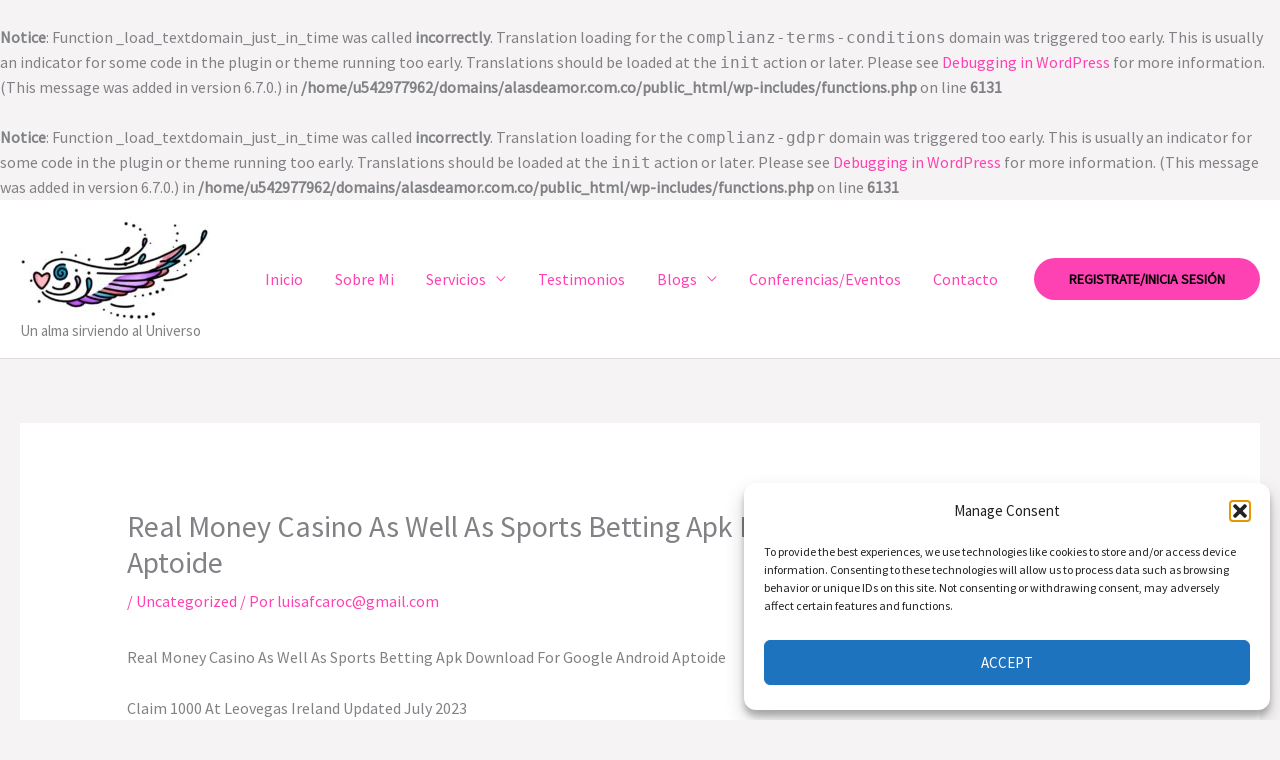

--- FILE ---
content_type: text/html; charset=utf-8
request_url: https://www.google.com/recaptcha/api2/anchor?ar=1&k=6LfkERwrAAAAAF27_-hCffB4xMAtbSZJ-WAW9OGz&co=aHR0cHM6Ly9hbGFzZGVhbW9yLmNvbS5jbzo0NDM.&hl=en&v=PoyoqOPhxBO7pBk68S4YbpHZ&size=invisible&anchor-ms=20000&execute-ms=30000&cb=b9gva25qj5k6
body_size: 48651
content:
<!DOCTYPE HTML><html dir="ltr" lang="en"><head><meta http-equiv="Content-Type" content="text/html; charset=UTF-8">
<meta http-equiv="X-UA-Compatible" content="IE=edge">
<title>reCAPTCHA</title>
<style type="text/css">
/* cyrillic-ext */
@font-face {
  font-family: 'Roboto';
  font-style: normal;
  font-weight: 400;
  font-stretch: 100%;
  src: url(//fonts.gstatic.com/s/roboto/v48/KFO7CnqEu92Fr1ME7kSn66aGLdTylUAMa3GUBHMdazTgWw.woff2) format('woff2');
  unicode-range: U+0460-052F, U+1C80-1C8A, U+20B4, U+2DE0-2DFF, U+A640-A69F, U+FE2E-FE2F;
}
/* cyrillic */
@font-face {
  font-family: 'Roboto';
  font-style: normal;
  font-weight: 400;
  font-stretch: 100%;
  src: url(//fonts.gstatic.com/s/roboto/v48/KFO7CnqEu92Fr1ME7kSn66aGLdTylUAMa3iUBHMdazTgWw.woff2) format('woff2');
  unicode-range: U+0301, U+0400-045F, U+0490-0491, U+04B0-04B1, U+2116;
}
/* greek-ext */
@font-face {
  font-family: 'Roboto';
  font-style: normal;
  font-weight: 400;
  font-stretch: 100%;
  src: url(//fonts.gstatic.com/s/roboto/v48/KFO7CnqEu92Fr1ME7kSn66aGLdTylUAMa3CUBHMdazTgWw.woff2) format('woff2');
  unicode-range: U+1F00-1FFF;
}
/* greek */
@font-face {
  font-family: 'Roboto';
  font-style: normal;
  font-weight: 400;
  font-stretch: 100%;
  src: url(//fonts.gstatic.com/s/roboto/v48/KFO7CnqEu92Fr1ME7kSn66aGLdTylUAMa3-UBHMdazTgWw.woff2) format('woff2');
  unicode-range: U+0370-0377, U+037A-037F, U+0384-038A, U+038C, U+038E-03A1, U+03A3-03FF;
}
/* math */
@font-face {
  font-family: 'Roboto';
  font-style: normal;
  font-weight: 400;
  font-stretch: 100%;
  src: url(//fonts.gstatic.com/s/roboto/v48/KFO7CnqEu92Fr1ME7kSn66aGLdTylUAMawCUBHMdazTgWw.woff2) format('woff2');
  unicode-range: U+0302-0303, U+0305, U+0307-0308, U+0310, U+0312, U+0315, U+031A, U+0326-0327, U+032C, U+032F-0330, U+0332-0333, U+0338, U+033A, U+0346, U+034D, U+0391-03A1, U+03A3-03A9, U+03B1-03C9, U+03D1, U+03D5-03D6, U+03F0-03F1, U+03F4-03F5, U+2016-2017, U+2034-2038, U+203C, U+2040, U+2043, U+2047, U+2050, U+2057, U+205F, U+2070-2071, U+2074-208E, U+2090-209C, U+20D0-20DC, U+20E1, U+20E5-20EF, U+2100-2112, U+2114-2115, U+2117-2121, U+2123-214F, U+2190, U+2192, U+2194-21AE, U+21B0-21E5, U+21F1-21F2, U+21F4-2211, U+2213-2214, U+2216-22FF, U+2308-230B, U+2310, U+2319, U+231C-2321, U+2336-237A, U+237C, U+2395, U+239B-23B7, U+23D0, U+23DC-23E1, U+2474-2475, U+25AF, U+25B3, U+25B7, U+25BD, U+25C1, U+25CA, U+25CC, U+25FB, U+266D-266F, U+27C0-27FF, U+2900-2AFF, U+2B0E-2B11, U+2B30-2B4C, U+2BFE, U+3030, U+FF5B, U+FF5D, U+1D400-1D7FF, U+1EE00-1EEFF;
}
/* symbols */
@font-face {
  font-family: 'Roboto';
  font-style: normal;
  font-weight: 400;
  font-stretch: 100%;
  src: url(//fonts.gstatic.com/s/roboto/v48/KFO7CnqEu92Fr1ME7kSn66aGLdTylUAMaxKUBHMdazTgWw.woff2) format('woff2');
  unicode-range: U+0001-000C, U+000E-001F, U+007F-009F, U+20DD-20E0, U+20E2-20E4, U+2150-218F, U+2190, U+2192, U+2194-2199, U+21AF, U+21E6-21F0, U+21F3, U+2218-2219, U+2299, U+22C4-22C6, U+2300-243F, U+2440-244A, U+2460-24FF, U+25A0-27BF, U+2800-28FF, U+2921-2922, U+2981, U+29BF, U+29EB, U+2B00-2BFF, U+4DC0-4DFF, U+FFF9-FFFB, U+10140-1018E, U+10190-1019C, U+101A0, U+101D0-101FD, U+102E0-102FB, U+10E60-10E7E, U+1D2C0-1D2D3, U+1D2E0-1D37F, U+1F000-1F0FF, U+1F100-1F1AD, U+1F1E6-1F1FF, U+1F30D-1F30F, U+1F315, U+1F31C, U+1F31E, U+1F320-1F32C, U+1F336, U+1F378, U+1F37D, U+1F382, U+1F393-1F39F, U+1F3A7-1F3A8, U+1F3AC-1F3AF, U+1F3C2, U+1F3C4-1F3C6, U+1F3CA-1F3CE, U+1F3D4-1F3E0, U+1F3ED, U+1F3F1-1F3F3, U+1F3F5-1F3F7, U+1F408, U+1F415, U+1F41F, U+1F426, U+1F43F, U+1F441-1F442, U+1F444, U+1F446-1F449, U+1F44C-1F44E, U+1F453, U+1F46A, U+1F47D, U+1F4A3, U+1F4B0, U+1F4B3, U+1F4B9, U+1F4BB, U+1F4BF, U+1F4C8-1F4CB, U+1F4D6, U+1F4DA, U+1F4DF, U+1F4E3-1F4E6, U+1F4EA-1F4ED, U+1F4F7, U+1F4F9-1F4FB, U+1F4FD-1F4FE, U+1F503, U+1F507-1F50B, U+1F50D, U+1F512-1F513, U+1F53E-1F54A, U+1F54F-1F5FA, U+1F610, U+1F650-1F67F, U+1F687, U+1F68D, U+1F691, U+1F694, U+1F698, U+1F6AD, U+1F6B2, U+1F6B9-1F6BA, U+1F6BC, U+1F6C6-1F6CF, U+1F6D3-1F6D7, U+1F6E0-1F6EA, U+1F6F0-1F6F3, U+1F6F7-1F6FC, U+1F700-1F7FF, U+1F800-1F80B, U+1F810-1F847, U+1F850-1F859, U+1F860-1F887, U+1F890-1F8AD, U+1F8B0-1F8BB, U+1F8C0-1F8C1, U+1F900-1F90B, U+1F93B, U+1F946, U+1F984, U+1F996, U+1F9E9, U+1FA00-1FA6F, U+1FA70-1FA7C, U+1FA80-1FA89, U+1FA8F-1FAC6, U+1FACE-1FADC, U+1FADF-1FAE9, U+1FAF0-1FAF8, U+1FB00-1FBFF;
}
/* vietnamese */
@font-face {
  font-family: 'Roboto';
  font-style: normal;
  font-weight: 400;
  font-stretch: 100%;
  src: url(//fonts.gstatic.com/s/roboto/v48/KFO7CnqEu92Fr1ME7kSn66aGLdTylUAMa3OUBHMdazTgWw.woff2) format('woff2');
  unicode-range: U+0102-0103, U+0110-0111, U+0128-0129, U+0168-0169, U+01A0-01A1, U+01AF-01B0, U+0300-0301, U+0303-0304, U+0308-0309, U+0323, U+0329, U+1EA0-1EF9, U+20AB;
}
/* latin-ext */
@font-face {
  font-family: 'Roboto';
  font-style: normal;
  font-weight: 400;
  font-stretch: 100%;
  src: url(//fonts.gstatic.com/s/roboto/v48/KFO7CnqEu92Fr1ME7kSn66aGLdTylUAMa3KUBHMdazTgWw.woff2) format('woff2');
  unicode-range: U+0100-02BA, U+02BD-02C5, U+02C7-02CC, U+02CE-02D7, U+02DD-02FF, U+0304, U+0308, U+0329, U+1D00-1DBF, U+1E00-1E9F, U+1EF2-1EFF, U+2020, U+20A0-20AB, U+20AD-20C0, U+2113, U+2C60-2C7F, U+A720-A7FF;
}
/* latin */
@font-face {
  font-family: 'Roboto';
  font-style: normal;
  font-weight: 400;
  font-stretch: 100%;
  src: url(//fonts.gstatic.com/s/roboto/v48/KFO7CnqEu92Fr1ME7kSn66aGLdTylUAMa3yUBHMdazQ.woff2) format('woff2');
  unicode-range: U+0000-00FF, U+0131, U+0152-0153, U+02BB-02BC, U+02C6, U+02DA, U+02DC, U+0304, U+0308, U+0329, U+2000-206F, U+20AC, U+2122, U+2191, U+2193, U+2212, U+2215, U+FEFF, U+FFFD;
}
/* cyrillic-ext */
@font-face {
  font-family: 'Roboto';
  font-style: normal;
  font-weight: 500;
  font-stretch: 100%;
  src: url(//fonts.gstatic.com/s/roboto/v48/KFO7CnqEu92Fr1ME7kSn66aGLdTylUAMa3GUBHMdazTgWw.woff2) format('woff2');
  unicode-range: U+0460-052F, U+1C80-1C8A, U+20B4, U+2DE0-2DFF, U+A640-A69F, U+FE2E-FE2F;
}
/* cyrillic */
@font-face {
  font-family: 'Roboto';
  font-style: normal;
  font-weight: 500;
  font-stretch: 100%;
  src: url(//fonts.gstatic.com/s/roboto/v48/KFO7CnqEu92Fr1ME7kSn66aGLdTylUAMa3iUBHMdazTgWw.woff2) format('woff2');
  unicode-range: U+0301, U+0400-045F, U+0490-0491, U+04B0-04B1, U+2116;
}
/* greek-ext */
@font-face {
  font-family: 'Roboto';
  font-style: normal;
  font-weight: 500;
  font-stretch: 100%;
  src: url(//fonts.gstatic.com/s/roboto/v48/KFO7CnqEu92Fr1ME7kSn66aGLdTylUAMa3CUBHMdazTgWw.woff2) format('woff2');
  unicode-range: U+1F00-1FFF;
}
/* greek */
@font-face {
  font-family: 'Roboto';
  font-style: normal;
  font-weight: 500;
  font-stretch: 100%;
  src: url(//fonts.gstatic.com/s/roboto/v48/KFO7CnqEu92Fr1ME7kSn66aGLdTylUAMa3-UBHMdazTgWw.woff2) format('woff2');
  unicode-range: U+0370-0377, U+037A-037F, U+0384-038A, U+038C, U+038E-03A1, U+03A3-03FF;
}
/* math */
@font-face {
  font-family: 'Roboto';
  font-style: normal;
  font-weight: 500;
  font-stretch: 100%;
  src: url(//fonts.gstatic.com/s/roboto/v48/KFO7CnqEu92Fr1ME7kSn66aGLdTylUAMawCUBHMdazTgWw.woff2) format('woff2');
  unicode-range: U+0302-0303, U+0305, U+0307-0308, U+0310, U+0312, U+0315, U+031A, U+0326-0327, U+032C, U+032F-0330, U+0332-0333, U+0338, U+033A, U+0346, U+034D, U+0391-03A1, U+03A3-03A9, U+03B1-03C9, U+03D1, U+03D5-03D6, U+03F0-03F1, U+03F4-03F5, U+2016-2017, U+2034-2038, U+203C, U+2040, U+2043, U+2047, U+2050, U+2057, U+205F, U+2070-2071, U+2074-208E, U+2090-209C, U+20D0-20DC, U+20E1, U+20E5-20EF, U+2100-2112, U+2114-2115, U+2117-2121, U+2123-214F, U+2190, U+2192, U+2194-21AE, U+21B0-21E5, U+21F1-21F2, U+21F4-2211, U+2213-2214, U+2216-22FF, U+2308-230B, U+2310, U+2319, U+231C-2321, U+2336-237A, U+237C, U+2395, U+239B-23B7, U+23D0, U+23DC-23E1, U+2474-2475, U+25AF, U+25B3, U+25B7, U+25BD, U+25C1, U+25CA, U+25CC, U+25FB, U+266D-266F, U+27C0-27FF, U+2900-2AFF, U+2B0E-2B11, U+2B30-2B4C, U+2BFE, U+3030, U+FF5B, U+FF5D, U+1D400-1D7FF, U+1EE00-1EEFF;
}
/* symbols */
@font-face {
  font-family: 'Roboto';
  font-style: normal;
  font-weight: 500;
  font-stretch: 100%;
  src: url(//fonts.gstatic.com/s/roboto/v48/KFO7CnqEu92Fr1ME7kSn66aGLdTylUAMaxKUBHMdazTgWw.woff2) format('woff2');
  unicode-range: U+0001-000C, U+000E-001F, U+007F-009F, U+20DD-20E0, U+20E2-20E4, U+2150-218F, U+2190, U+2192, U+2194-2199, U+21AF, U+21E6-21F0, U+21F3, U+2218-2219, U+2299, U+22C4-22C6, U+2300-243F, U+2440-244A, U+2460-24FF, U+25A0-27BF, U+2800-28FF, U+2921-2922, U+2981, U+29BF, U+29EB, U+2B00-2BFF, U+4DC0-4DFF, U+FFF9-FFFB, U+10140-1018E, U+10190-1019C, U+101A0, U+101D0-101FD, U+102E0-102FB, U+10E60-10E7E, U+1D2C0-1D2D3, U+1D2E0-1D37F, U+1F000-1F0FF, U+1F100-1F1AD, U+1F1E6-1F1FF, U+1F30D-1F30F, U+1F315, U+1F31C, U+1F31E, U+1F320-1F32C, U+1F336, U+1F378, U+1F37D, U+1F382, U+1F393-1F39F, U+1F3A7-1F3A8, U+1F3AC-1F3AF, U+1F3C2, U+1F3C4-1F3C6, U+1F3CA-1F3CE, U+1F3D4-1F3E0, U+1F3ED, U+1F3F1-1F3F3, U+1F3F5-1F3F7, U+1F408, U+1F415, U+1F41F, U+1F426, U+1F43F, U+1F441-1F442, U+1F444, U+1F446-1F449, U+1F44C-1F44E, U+1F453, U+1F46A, U+1F47D, U+1F4A3, U+1F4B0, U+1F4B3, U+1F4B9, U+1F4BB, U+1F4BF, U+1F4C8-1F4CB, U+1F4D6, U+1F4DA, U+1F4DF, U+1F4E3-1F4E6, U+1F4EA-1F4ED, U+1F4F7, U+1F4F9-1F4FB, U+1F4FD-1F4FE, U+1F503, U+1F507-1F50B, U+1F50D, U+1F512-1F513, U+1F53E-1F54A, U+1F54F-1F5FA, U+1F610, U+1F650-1F67F, U+1F687, U+1F68D, U+1F691, U+1F694, U+1F698, U+1F6AD, U+1F6B2, U+1F6B9-1F6BA, U+1F6BC, U+1F6C6-1F6CF, U+1F6D3-1F6D7, U+1F6E0-1F6EA, U+1F6F0-1F6F3, U+1F6F7-1F6FC, U+1F700-1F7FF, U+1F800-1F80B, U+1F810-1F847, U+1F850-1F859, U+1F860-1F887, U+1F890-1F8AD, U+1F8B0-1F8BB, U+1F8C0-1F8C1, U+1F900-1F90B, U+1F93B, U+1F946, U+1F984, U+1F996, U+1F9E9, U+1FA00-1FA6F, U+1FA70-1FA7C, U+1FA80-1FA89, U+1FA8F-1FAC6, U+1FACE-1FADC, U+1FADF-1FAE9, U+1FAF0-1FAF8, U+1FB00-1FBFF;
}
/* vietnamese */
@font-face {
  font-family: 'Roboto';
  font-style: normal;
  font-weight: 500;
  font-stretch: 100%;
  src: url(//fonts.gstatic.com/s/roboto/v48/KFO7CnqEu92Fr1ME7kSn66aGLdTylUAMa3OUBHMdazTgWw.woff2) format('woff2');
  unicode-range: U+0102-0103, U+0110-0111, U+0128-0129, U+0168-0169, U+01A0-01A1, U+01AF-01B0, U+0300-0301, U+0303-0304, U+0308-0309, U+0323, U+0329, U+1EA0-1EF9, U+20AB;
}
/* latin-ext */
@font-face {
  font-family: 'Roboto';
  font-style: normal;
  font-weight: 500;
  font-stretch: 100%;
  src: url(//fonts.gstatic.com/s/roboto/v48/KFO7CnqEu92Fr1ME7kSn66aGLdTylUAMa3KUBHMdazTgWw.woff2) format('woff2');
  unicode-range: U+0100-02BA, U+02BD-02C5, U+02C7-02CC, U+02CE-02D7, U+02DD-02FF, U+0304, U+0308, U+0329, U+1D00-1DBF, U+1E00-1E9F, U+1EF2-1EFF, U+2020, U+20A0-20AB, U+20AD-20C0, U+2113, U+2C60-2C7F, U+A720-A7FF;
}
/* latin */
@font-face {
  font-family: 'Roboto';
  font-style: normal;
  font-weight: 500;
  font-stretch: 100%;
  src: url(//fonts.gstatic.com/s/roboto/v48/KFO7CnqEu92Fr1ME7kSn66aGLdTylUAMa3yUBHMdazQ.woff2) format('woff2');
  unicode-range: U+0000-00FF, U+0131, U+0152-0153, U+02BB-02BC, U+02C6, U+02DA, U+02DC, U+0304, U+0308, U+0329, U+2000-206F, U+20AC, U+2122, U+2191, U+2193, U+2212, U+2215, U+FEFF, U+FFFD;
}
/* cyrillic-ext */
@font-face {
  font-family: 'Roboto';
  font-style: normal;
  font-weight: 900;
  font-stretch: 100%;
  src: url(//fonts.gstatic.com/s/roboto/v48/KFO7CnqEu92Fr1ME7kSn66aGLdTylUAMa3GUBHMdazTgWw.woff2) format('woff2');
  unicode-range: U+0460-052F, U+1C80-1C8A, U+20B4, U+2DE0-2DFF, U+A640-A69F, U+FE2E-FE2F;
}
/* cyrillic */
@font-face {
  font-family: 'Roboto';
  font-style: normal;
  font-weight: 900;
  font-stretch: 100%;
  src: url(//fonts.gstatic.com/s/roboto/v48/KFO7CnqEu92Fr1ME7kSn66aGLdTylUAMa3iUBHMdazTgWw.woff2) format('woff2');
  unicode-range: U+0301, U+0400-045F, U+0490-0491, U+04B0-04B1, U+2116;
}
/* greek-ext */
@font-face {
  font-family: 'Roboto';
  font-style: normal;
  font-weight: 900;
  font-stretch: 100%;
  src: url(//fonts.gstatic.com/s/roboto/v48/KFO7CnqEu92Fr1ME7kSn66aGLdTylUAMa3CUBHMdazTgWw.woff2) format('woff2');
  unicode-range: U+1F00-1FFF;
}
/* greek */
@font-face {
  font-family: 'Roboto';
  font-style: normal;
  font-weight: 900;
  font-stretch: 100%;
  src: url(//fonts.gstatic.com/s/roboto/v48/KFO7CnqEu92Fr1ME7kSn66aGLdTylUAMa3-UBHMdazTgWw.woff2) format('woff2');
  unicode-range: U+0370-0377, U+037A-037F, U+0384-038A, U+038C, U+038E-03A1, U+03A3-03FF;
}
/* math */
@font-face {
  font-family: 'Roboto';
  font-style: normal;
  font-weight: 900;
  font-stretch: 100%;
  src: url(//fonts.gstatic.com/s/roboto/v48/KFO7CnqEu92Fr1ME7kSn66aGLdTylUAMawCUBHMdazTgWw.woff2) format('woff2');
  unicode-range: U+0302-0303, U+0305, U+0307-0308, U+0310, U+0312, U+0315, U+031A, U+0326-0327, U+032C, U+032F-0330, U+0332-0333, U+0338, U+033A, U+0346, U+034D, U+0391-03A1, U+03A3-03A9, U+03B1-03C9, U+03D1, U+03D5-03D6, U+03F0-03F1, U+03F4-03F5, U+2016-2017, U+2034-2038, U+203C, U+2040, U+2043, U+2047, U+2050, U+2057, U+205F, U+2070-2071, U+2074-208E, U+2090-209C, U+20D0-20DC, U+20E1, U+20E5-20EF, U+2100-2112, U+2114-2115, U+2117-2121, U+2123-214F, U+2190, U+2192, U+2194-21AE, U+21B0-21E5, U+21F1-21F2, U+21F4-2211, U+2213-2214, U+2216-22FF, U+2308-230B, U+2310, U+2319, U+231C-2321, U+2336-237A, U+237C, U+2395, U+239B-23B7, U+23D0, U+23DC-23E1, U+2474-2475, U+25AF, U+25B3, U+25B7, U+25BD, U+25C1, U+25CA, U+25CC, U+25FB, U+266D-266F, U+27C0-27FF, U+2900-2AFF, U+2B0E-2B11, U+2B30-2B4C, U+2BFE, U+3030, U+FF5B, U+FF5D, U+1D400-1D7FF, U+1EE00-1EEFF;
}
/* symbols */
@font-face {
  font-family: 'Roboto';
  font-style: normal;
  font-weight: 900;
  font-stretch: 100%;
  src: url(//fonts.gstatic.com/s/roboto/v48/KFO7CnqEu92Fr1ME7kSn66aGLdTylUAMaxKUBHMdazTgWw.woff2) format('woff2');
  unicode-range: U+0001-000C, U+000E-001F, U+007F-009F, U+20DD-20E0, U+20E2-20E4, U+2150-218F, U+2190, U+2192, U+2194-2199, U+21AF, U+21E6-21F0, U+21F3, U+2218-2219, U+2299, U+22C4-22C6, U+2300-243F, U+2440-244A, U+2460-24FF, U+25A0-27BF, U+2800-28FF, U+2921-2922, U+2981, U+29BF, U+29EB, U+2B00-2BFF, U+4DC0-4DFF, U+FFF9-FFFB, U+10140-1018E, U+10190-1019C, U+101A0, U+101D0-101FD, U+102E0-102FB, U+10E60-10E7E, U+1D2C0-1D2D3, U+1D2E0-1D37F, U+1F000-1F0FF, U+1F100-1F1AD, U+1F1E6-1F1FF, U+1F30D-1F30F, U+1F315, U+1F31C, U+1F31E, U+1F320-1F32C, U+1F336, U+1F378, U+1F37D, U+1F382, U+1F393-1F39F, U+1F3A7-1F3A8, U+1F3AC-1F3AF, U+1F3C2, U+1F3C4-1F3C6, U+1F3CA-1F3CE, U+1F3D4-1F3E0, U+1F3ED, U+1F3F1-1F3F3, U+1F3F5-1F3F7, U+1F408, U+1F415, U+1F41F, U+1F426, U+1F43F, U+1F441-1F442, U+1F444, U+1F446-1F449, U+1F44C-1F44E, U+1F453, U+1F46A, U+1F47D, U+1F4A3, U+1F4B0, U+1F4B3, U+1F4B9, U+1F4BB, U+1F4BF, U+1F4C8-1F4CB, U+1F4D6, U+1F4DA, U+1F4DF, U+1F4E3-1F4E6, U+1F4EA-1F4ED, U+1F4F7, U+1F4F9-1F4FB, U+1F4FD-1F4FE, U+1F503, U+1F507-1F50B, U+1F50D, U+1F512-1F513, U+1F53E-1F54A, U+1F54F-1F5FA, U+1F610, U+1F650-1F67F, U+1F687, U+1F68D, U+1F691, U+1F694, U+1F698, U+1F6AD, U+1F6B2, U+1F6B9-1F6BA, U+1F6BC, U+1F6C6-1F6CF, U+1F6D3-1F6D7, U+1F6E0-1F6EA, U+1F6F0-1F6F3, U+1F6F7-1F6FC, U+1F700-1F7FF, U+1F800-1F80B, U+1F810-1F847, U+1F850-1F859, U+1F860-1F887, U+1F890-1F8AD, U+1F8B0-1F8BB, U+1F8C0-1F8C1, U+1F900-1F90B, U+1F93B, U+1F946, U+1F984, U+1F996, U+1F9E9, U+1FA00-1FA6F, U+1FA70-1FA7C, U+1FA80-1FA89, U+1FA8F-1FAC6, U+1FACE-1FADC, U+1FADF-1FAE9, U+1FAF0-1FAF8, U+1FB00-1FBFF;
}
/* vietnamese */
@font-face {
  font-family: 'Roboto';
  font-style: normal;
  font-weight: 900;
  font-stretch: 100%;
  src: url(//fonts.gstatic.com/s/roboto/v48/KFO7CnqEu92Fr1ME7kSn66aGLdTylUAMa3OUBHMdazTgWw.woff2) format('woff2');
  unicode-range: U+0102-0103, U+0110-0111, U+0128-0129, U+0168-0169, U+01A0-01A1, U+01AF-01B0, U+0300-0301, U+0303-0304, U+0308-0309, U+0323, U+0329, U+1EA0-1EF9, U+20AB;
}
/* latin-ext */
@font-face {
  font-family: 'Roboto';
  font-style: normal;
  font-weight: 900;
  font-stretch: 100%;
  src: url(//fonts.gstatic.com/s/roboto/v48/KFO7CnqEu92Fr1ME7kSn66aGLdTylUAMa3KUBHMdazTgWw.woff2) format('woff2');
  unicode-range: U+0100-02BA, U+02BD-02C5, U+02C7-02CC, U+02CE-02D7, U+02DD-02FF, U+0304, U+0308, U+0329, U+1D00-1DBF, U+1E00-1E9F, U+1EF2-1EFF, U+2020, U+20A0-20AB, U+20AD-20C0, U+2113, U+2C60-2C7F, U+A720-A7FF;
}
/* latin */
@font-face {
  font-family: 'Roboto';
  font-style: normal;
  font-weight: 900;
  font-stretch: 100%;
  src: url(//fonts.gstatic.com/s/roboto/v48/KFO7CnqEu92Fr1ME7kSn66aGLdTylUAMa3yUBHMdazQ.woff2) format('woff2');
  unicode-range: U+0000-00FF, U+0131, U+0152-0153, U+02BB-02BC, U+02C6, U+02DA, U+02DC, U+0304, U+0308, U+0329, U+2000-206F, U+20AC, U+2122, U+2191, U+2193, U+2212, U+2215, U+FEFF, U+FFFD;
}

</style>
<link rel="stylesheet" type="text/css" href="https://www.gstatic.com/recaptcha/releases/PoyoqOPhxBO7pBk68S4YbpHZ/styles__ltr.css">
<script nonce="_CKYelu4ZpmXJM3N3uLdeQ" type="text/javascript">window['__recaptcha_api'] = 'https://www.google.com/recaptcha/api2/';</script>
<script type="text/javascript" src="https://www.gstatic.com/recaptcha/releases/PoyoqOPhxBO7pBk68S4YbpHZ/recaptcha__en.js" nonce="_CKYelu4ZpmXJM3N3uLdeQ">
      
    </script></head>
<body><div id="rc-anchor-alert" class="rc-anchor-alert"></div>
<input type="hidden" id="recaptcha-token" value="[base64]">
<script type="text/javascript" nonce="_CKYelu4ZpmXJM3N3uLdeQ">
      recaptcha.anchor.Main.init("[\x22ainput\x22,[\x22bgdata\x22,\x22\x22,\[base64]/[base64]/[base64]/ZyhXLGgpOnEoW04sMjEsbF0sVywwKSxoKSxmYWxzZSxmYWxzZSl9Y2F0Y2goayl7RygzNTgsVyk/[base64]/[base64]/[base64]/[base64]/[base64]/[base64]/[base64]/bmV3IEJbT10oRFswXSk6dz09Mj9uZXcgQltPXShEWzBdLERbMV0pOnc9PTM/bmV3IEJbT10oRFswXSxEWzFdLERbMl0pOnc9PTQ/[base64]/[base64]/[base64]/[base64]/[base64]\\u003d\x22,\[base64]\\u003d\\u003d\x22,\[base64]/CpcKZAcOLfyDCt2/DosOHwr/DhBjDo8K/[base64]/DtcOxfsO2OB7DsRxxGEbDjVfCmMOsbsOXLzYHW2vDtcOfwo3DsS/CohIvwqrCsDHCjMKdw6PDpcOGGMOTw6zDtsKqdhwqMcKAw7bDp01Pw6XDvE3DlcKFNFDDmmlTWW4Mw5vCu2zCnsKnwpDDmXBvwoEYw69pwqczcl/DgCvDq8KMw4/Dk8KFXsKqYVx4bgrDrsKNERrDi0sDwrzCvm5Cw6wdB1RcXjVcwpjCnsKULysMwonCgkVUw44PwpLCnsODdR/DkcKuwpPCtX7DjRVTw5nCjMKTL8KDwonCncOnw6pCwpJYA8OZBcK5PcOVwovCocKtw6HDiXbCtS7DvMOQTsKkw77CkcK/TsOswoE1XjLCvxXDmmV0wrfCph9bwoTDtMOHCMOSZ8ODECfDk2TCoMOZCsObwrBbw4rCp8KvwrLDtRs8GsOSAGPCgWrCn3vChHTDqnwNwrcTEMKzw4zDicKJwo5WaHbCqU1IPmLDlcOuQsK2Zjt7w4UUU8ODdcOTwprCr8OdFgPDg8KLwpfDvxBxwqHCr8OLAsOcXsO/DiDCpMONV8ODfy45w7sewpLChcOlLcO+OMOdwo/[base64]/DjSDDu1E7I0sRT03Di8KLw6tJcGsjw7rDqMKIw6LCmG3CrMO9XUVjwpbDmGEEMsKewpjDl8OnKMOdKcONwrrDiWdFQnnDriDDgcO4wpTDsmvCtMOhLgfCosKCwoEGB1zCnUXDgi/Dn3HCggEkw4vDozplUhIzc8KbdDckXwjCvsKrRSRQWcOpPMONwp0uw5BVfsKPbFslwqnDo8KZFC3Di8KiFsKGw5plwotjVQthwqTCjEjDogViw5xMw6glN8Ktwr98LB/CqMKvVGRjw7PDnsK9w7/DtsK/[base64]/DkRAzOj91CcKDXGTDs8OnwrHDvsK0wrJKw4cKw5HDrk/DmT10asKCCRYxRx7CicO8ACvDrMOPw63CvDFaf2rCv8KuwrFqfMKZwrglw6UoOMOGdwphHsKaw68vb3pkw7ccS8Otwo0EwrJ+K8OcUQ/[base64]/wrrCgXbChsKtccKpcQZrB2fCpcOBw4jDmDXCiQrDmcKfwr4KJ8KxwqTCkAbDji8OwoUwFMKQw5bDpMKzw6/CpsK8eSLDpsOqIxLChkp2PMKpw4c7Dml8GBQQw6pow5AzRHAdwrDDksOERFvCnR00SMOkQVrDjcKPdsO3wpcFIFfDj8KfQVTCs8KMFWVIXcO+OMKpNsKSw63ChsOhw5tVfsOiPMOmw60rDmfDkMKpWlrCmBxGwpQhw4Z8OkLDnU1EwpMkej3CnADCu8OvwoA2w4x/D8KXGsK3esOJUsOzw6fDh8OFw53ChkwXw70gAGBKeiEnLcK1asKGKcK6eMObUhUowoAywqfCiMKUG8OOXMOHwrFVNsOwwocbw4fCisO4wrZ8w7czwoPDpyMTbAHDrsOeVsKYwrXDmsKRG8KFVMOgB33DgsOrw57CnxFXwq7Dp8KfJMOsw68cPsOzw5/[base64]/DrcOcwpsAMSE8w7gkejTCrkDCimg/[base64]/[base64]/CpsO3bMKswq/ChMOBwp/CmFNYFsKCS0LCggZjw7jChsK/cXw2YcKHwrokw60pCifDk8KyS8KAF07CunLDrcKbw4QXJHc+S0Bvw5xuwrV4woPCncKgw43CkjvCtgFTF8Kxw4YiDQvCssOzwqtxJDQZwo8AaMO9YwbCszcDw57Ds1HChmo/[base64]/Dl8KnXkU6w5R9D8OPwr9Iw5N9wpDDqC7CnHrCmcKbw6LCt8Krw4/DmSTDj8Kbw6bCqMOyacO7fE0BI3wzN1rDjAAmw77CukXCp8OWfAAOc8KvcQTDoznChGTDpMO5G8KGbT3DkcKwZR/CocOdOcKPdRfDtATDvBjDhitKSsK/wqVCw67CtsK3w6XCsgjCm0x0KwgMBzNBVcKTQkJ3w5LCq8KeAQFGD8OYAH1AwrPDqcKfwrNRwpXDiETDmhrCgsKhJGvDqlQHHDVjeHpsw4YCw47Ds17Cp8Oww6zChBUvw73CuHsvwq3CoQE/fV/CnEfCosK7w7smwp3CuMOdwqbDs8OKw6J6TxkNC8KnAFI3w73Cn8OgNcOsOMO8KsKow7HChw8nKcOoX8Krwptqw4vCgDvDh1HCp8O8w6PDnDB8EcKiTBlSMF/DlMOfwrlVw6TCkMK9fWTChRJAZMOKw7sDw7w9wpY/wq7DicKYdWbDo8KlwrDDrGXCp8KPfMOAwrRAw7nDinXCm8ORDMK8XnNlH8KDw43DsklXBcKaQMONwqtYQcOzDDoUHMOSJsO/w6HDnRFCHlkswqrDm8KnK1vDscKBw6HCpUfDoCXDkVfChjATwq/CjcK4w6HDtTcsAl5BwrFzPMKVwr8NwrLDijfDjQ/DuktHUC/CgcKvw5DDt8K1VCzDumPCmX7CugPCksKqWcKTCsO2wqt9OsKBw4JQK8Kwwo4baMOnw5BMZHRmdnrDq8KjCzTDlyzDqWvChTPDnFMydMK0Plc2w5/DmcO0w4ldwrZPIMOveTfCvQrClMKvw7s2VQDDocOAwq9iasOlwpnCtcOkTMOuw5bClAA3w4nDkH1kf8Otw4zCqMKJGsOKaMKOwpQIZsOew4Zzd8K/wrbDoSrDh8KZdVvCvMKxRMOVGcOiw7rDocOiRyTDg8OFwpDCusOcb8KewqzDosOHwolWwpE/FB4bw4IaeHAYZwvDkVLDqcOwO8K9csOLw5QVAsOeF8KVw5wHwq3CicOnw4bDoRfDosO4fcKCWRlbSR/[base64]/[base64]/Di0xnwqQkwrbDpGxuw59xJsOHTHrCuwjCkW9VOlVjwrlywobCtkx0wp1cw6t6BjTCmsOVOMKSwo/DjX4wQFx1GRrCvcO1w5TClcOHw7ILRcKiZEVMw4nDly1ywprCs8KtKnPDosKOwoxDfFXCrEVlw4w7w4bCnlwBEcOxcHN6w5YNCsKLw7EjwoNABMKEccOxw6V+DRLDlHjCt8KIIcK7F8KOF8K6w5TCicKIwpkcw5/DlWIGw7fDgDPCh2gJw40wMMORLj7CgcO8wrDDlcOtacKlaMKeG20Kw6pAwopXF8OTw63DonDDhAByPsKcBsKTwqnCkMKIwr3CpsO+wrPCvsKAUsOkHgRvA8KiKHXDp8OKw65KRRcLSFPDv8K3woPDv2hFw7ptw7cTRjTCpcOvw47CoMK/wqAFFMOdwq7Djl/DosKjXRocwpTDgEZaAcOvw4IIw6AaccKuYSNoWxdvw7onw5jCgA4PworDisOBIHvDmsKOw77DosO6wqLCgMKyw49CwrZYw6XDhF9GwqfDq3AFw5jDscKWw7d4wpjCq0N+w6vChjrCnMOUwo0Fw7sBWcOxIxxjwpjDpQzCoHDDkWnDsU/ChcK8LlhBwqMvw6vCvDDCrMOYw5UOwpJIZMODwqrDjsK+wo/Cqj4Mwq/DtMOkVi4mwp/DtAgCdg5fw7rClkA7N27CsCrCtjbCi8OpwqnDkkzCsXbDkcKGAmZJwrfDkcKAwojDgMO/IcKCwrEbYQvDvg8UwqjDoUsuf8KdY8KlWA/[base64]/Dt8OjwrjCgcORwpfCkiLDmx/Cn8Otw5bDjMOpwqIewo8fYsKMwoFUwoYPdsOnwrVNVsKcwpUabMKgwoY9wrsuwp7DiALDiRrCuzTDqcOhKMK6wpVYwqvCrsOhKcOYKTE3DMKrdUF3N8OGYMKVDMOYbsOawpHDgz7DmMOMw7jCvTbCogtqbSHCrgkQw7tEw7k/w5PCizjCtiDDssKvTMOxwrJiw73DtsKjwo3CvEZiUMOsOcO6wq/DpcO0KyE1AnXClysrwpzDu2NKw7nCp1DCm3pQw5oTEHnCk8OSwrghw6XDiVlhQcKDAMKxQ8OkUxMGCMKraMKZw6hzRlvDqiLDisOYXn9BZCNUwq9ABcKGw70+w4bCi0UawrHDnBbCv8KPw5fCv17DmS3DqUR3wqDCsm81fsOFfm/CrizCrMKcw7prSD18w5RMB8KQfsOOJWgpJRLClV7Cm8KYKMOjNcKTeHDCj8KOT8O2QGfCky/Cs8KVBcOSwpfCqhcOUgcfwrTDicO1w67Dm8KVw5PCl8OjchZ3w5zDoUbDocOEwpgAEnTCjMOJbh84wobDvMKlwpt5w6/[base64]/w4cdScKjQDx2wrbDksOtwp3CkcOcw5rDoHDCo1LDu8OLwqYZwrnCvsKACsKGwoF6X8O/[base64]/w4HDksOuw4cQa0jDqcKowpLChkM2w73DrcOlRVLDvMO7EjrCr8KJMzjCsU4ewpnCtgzDq0B6w4d/RsKLJR55wrbCosKtw5bDtMKIw4nDqWNQE8KHw43Cq8K7BVdSw7TDg0xsw6/DkGpkw7nDlMKHOmrDkjbCucKEIF9Bw6nCvcO3w50ywpfCm8O0wqtxw7XCm8K4L117dANQG8Kmw7TDqG0Sw5EnJn/Ct8OfZ8KkEMOfGyU5woXDizNYwrTCgxHDl8Osw5UdfMO9w6ZXXcKjScK3w7ARw4rDlMOQB0rCosOYwq7DpMKDwpTDosKCdRtGw5wibyjDtsKcwqHDu8O1w5DCqcKrwpHCmxPCmWQQwrXCp8O+RgMFVxjCkWNUwoTCjsORwoPDkm3DoMK+w6A/w6bCsMKBw6ZFQ8OCw53ChT/DrTjDkgRpcRHCsW49c3Y1wr9zLMOLWzw3ZQrDksOJw6Rww6UEw4nDogLDkFfDrMK4worCisK3wokxFcO9VcO/BRRiHsKew6rCsx9ibFfDn8Kidl7Cj8Kjw7AgwpzChjvClCfCrFPCvW/[base64]/CoBbCvTs8J3NRVHnDtsOsbcOEfcKhCsK7wpc8Hm5yTmnDgS/Dt0tPwqTDhyNmZsKCw6LDrMKKw40yw5BhwoTCssKNwoTCsMKQbcKpw47DgcOSwo0LdBTCscKpw6zCgcOqK33CqMOewprDncOSeQ/Dv0EUwqlUDMKhwrjDg350w6UgBsOtcH8UHHZ9wq/CgEwxU8OsTMKBYkgzT0B1O8Kbw57CoMKwLMKQL3c2GDvCuX80fhHDsMKEwo/CiBvDhUHDmcKJwonCgTzCmBfCgsOnPcKMEsK4wojCkcOIN8K9ZMO+w7/DgA/Cr37DgkJpw5HDjsKzMwkGwpzDhjpbw5kUw5NiwqleB1MbwokOwp5aeQkVcVXDgzfCmcKXTWRwwrUjHxDCmlRlBsKpScK1w7/Cpi/Do8K6wqjCt8KgesOEFWbClDVGw6LDoEzDuMOGwp4UwojDtcKdNi/DmS8ewqLDhxtgcTPDrcK+wokfw6DChBtDKsK0w6V0wobDmcKiw7nDhSULw4fCtsKHwqJywplPAsOjw4LCpsKlO8OLF8KVwr/Cv8Kaw7RYw4TCv8Ksw71SIsKdScO/G8OHw5fCp2rCgMOWbgDDo1/CkF4hw5/CisOuIsKiwrgYwoYoDFsSwpcdOsKcw5IVHmguw4MlwrfDl0DCvMK9DEQ+w7TCsihOB8Oqwr/DmMOxwpbCmUbDgcKxQxJFwpvDn0RhPcOowqJzwpDDucOQw7B+w69JwrzCrkdFYGjCj8OWRCByw4/CnMK1GTZ2wrzCskvDk10wIkHDrEIkBUnCqGvDn2RyBDTDjcK/wrbDhE7CoFYPGcKlw6sxCsOGwqN2w4XCgsOwKRcZwobCiF3DkQTDjDfDjAEmEsOKbcO6w6h4w6zDsU19wrLCksOTwoTCuDDDvRd0PUnDhcOkwqZbNVNBUMKMw5zCuGbDkWl/Jh/DnMKJwoHCgsO/WsKPw6HCsyhww7tKVSA0GUXCk8K1f8KPwr1Dwq7CjlTDmXrDhR4LJcK2WjMMMltiVcK9OMKjw5/CoCfCj8K3wpIcwpPDtgXCjcOOVcKeXsO9d1wfQFwdwqM/QmPDt8KpSlgaw7LDgURFfsOfd2XDojLDhDQmf8KzYhzDusOMwrDCpFspwonDjzZ6GMOlCkV4AgLCrsK1wosQfCvDosOpwrPCncO5wqY0wpHDqcO9w7TDlVvDgsK1w6/CgxbDn8K0w4nDm8OuAWHDjcKVEcOYwqxqSMO0IMOPFMOKHXcFwpUfd8O1CirDhkDDuVHCs8Osaj/CinPCq8OkwqnCmkPDmMK6w6oIO356wq5Nw5VFwr3DhMK9fMKBBMKnJQ3Cm8KkYsOYbSMRwqnDkMKCw7jDpsKRw4rCmMKjw4trw5zCmMOlVMKxFsOaw6wRwrUdwpV7PXvDoMKXYsOAw7g+w5tAwqc6EwdKw7puw41UVMOIJn8dwq/DtcOww5rDh8KXVQTDmAfDog/DnX3CjcOWZcOCOVLDnsOqKcOcw6lwP33Dm1zDmETCsyYgw7PCuj84w6jCmcKQwpAHw7hRC3XDlsK4wqM7JCsKXsKcwpXDr8K/AMOpEsKxw5ocbcOKw6vDlMKqDwZRw7DCqi9vKAlYw4vCpsOPDMOBXDvCqFtBwqxRGGfChcOmwoBjJmNbMcK1wrYPSMOWH8OCwqE1w5FLZWTCiFhZw5/[base64]/DlkzCkRssYl81wqbDmXDChjNdJ1MJWG0zGcKzwokifA/CqMKtwq4twostY8OYQ8KPJAdvLMOMwppQwrV0w4XCv8OxYsOVGlrDtcOyJ8KVwq/[base64]/DgsK9K8OAwpvDj8OqwrHCgzPCh3NgR0bDgsKfE0lQwoLDpsKbwpNow6DDmMOswozCkG5gSGJUwoc4wpvCnzsuw4YawpYswqvDqsOWBMOcecOCwpLCrcOFwo/Co2c/w4fCtsOWRSwzNMOBBCXDujvCpQDCmsOIesKww5zDj8OedlTCqMKNwq4+ZcK3w6/DkFbCmsKuKFHDlUzDjzLDtDTDgsKfw7x7w4DCmR7ChXIgwrICw7hWCsKEe8OLw7d8wrouwpTCklfDtWgUw7nDihrClFPDlGsCwpnDkcK3w7xGZi7DmQvChsKEw5lgw6bCoMKTwp3DhknCocOPwojDosOEw5otIg/Cg0rDoD8mEXvDo1sUw4wZw5bCol7ClVvCr8KSwqTCogYIwrvDosKDwrNmGcKuwq9LGXbDsnk6ecKvw7grw6/[base64]/Q8KBwrVww485GcO1Fi4MAXTClgbDhsO9wpXDgHN0w77CtkHDncK6TGXDmMOlbsOfw6oEH2fDvWcpakrDrcKBQ8Obwo4BwrN/NzVQw5TCusKRJsK8wp1XwoPCpsOnYcK7CX8nwooxM8OVwoDDlzjClMOOV8OUaUbDsVZaCsOww4Bdw5PDo8KZG35sdktJwoIlwrIgLsOuw4kVwqzCl2NBwqDCuGlIwrfCnzcDQcOCw7jDtcKnw7DCpTNTH0LDncOlUnB1fcK+ZwbCk2zCssOAeWXCsQg/Ix7DmzvCk8KfwpTDmcOZCEbCvD8ZwqLDkAk9w73ClcKLwqI6wqLDkwl0CA/[base64]/Ci8OvwrRFG8KpbV3Dj8O1OsO2BHPCs0LDi8OISDBuXzDDhMOZWBHCj8OUwr7CgxPCvhnCk8KwwrdpLCQpFcOjX3Vew7EKw5dBcMOPw5RsVXLDncOxw53DlcODZcO9wqFhWw7CqW7Cn8KEbMOaw7rDu8KCwqfCvMOswp/[base64]/DgcOxZcK6E8K3w7PDsnscVGPCgMOMwqRYw513R2LCvzA3Lghtw6U8PDtzwokQw7LDt8KKwpBYX8OWw7lpPmppVGzCqMK6CsOHf8OJfD00w7NiFMOOYkl8w7s0w6IlwrfDucKBwoRxXhHDl8OTw7nDrQwDCHVNMsKSEj/Co8OfwoF+IcKtIFJKHMOFXMKdwqYvCj8SCcKSHXrDuiXCrsK8w6/[base64]/CkWPDgETCl8Kue8OmDcO7Ci3DuMODTQPDg3ZuWlLDscKNEsOewrAlC34jYMO0a8Kkwoo3dcKRw6LDuFctAxnCrR5bwq5IwqPCinDDijBSw6AwwrXDigPCq8KnFMKmwqDCmXdWw7XCrA1oMMK9Lxwgw6sLw5wuw5YCwqllTsO/FcO8ZcOSfsOKL8KDw7DCskLDo1DCrsKbwq/Dn8KmSTrDlDwKwrvCuMO0wo7DlMKeCmE1wrBYwpPCvAcvGsKcw57CoixIwpkWw4Qcc8Omwp3CvU46RmV7E8K3fsOgwrIkDcKmV3jDlMKCFcOQF8OQwpIPTsOEXcKsw4ZSah/CoCzDshN/w7h4cnzDmsKUIsK2wr8xV8K+VMKzOEHDqsOURMKPw47CtMKeJU1owqRWwqXDnzhVw7bDl0NLw5XCo8K4AGNMLDMKacOIEXnCqCFgejJCHxzDvRfCssKtPTAhw55GM8OjGsKYdMOHwo1fwr/Di3l5Hx/Ctx1XDmZiw50IMXDDj8K2NkHDrzBCwo0icAwXw6rDk8O0w6zCqsKEw40xw57CvCxjwr3CjMKkw4/DhMKCYjFaQcOOYiLCncKwZMOpKS/CtAUYw5rCksKBw63DssKNw7QrcsOTIyXDgcOSw6Aow6PDmhPDsMOxdcOAL8OLQ8Knd359woJlPsOeAU/DlsOlfyXCu2HDhjA5YMOfw64/wppgwpsSw71zwo09w5BEdEp4woBbwrJURVXDvsKDDcKXR8KwP8KJV8OcY3vDoDkaw4gKUQ/CnMO/[base64]/Cv8Ovwr7DsMOFf3zDpWBFGkzDpkBRSTIWfMOIw44+YsK3UsOfRcOWw4ksF8KBwr1vHMOHaMOFTEh+w7vCr8K7TsKlUTo8dsOeZ8KxwqTCkSEiZhBpw4NwwqXCgcO8w6sgEMKANMO/w7Apw7LCu8O+wrlGSMO5cMKYAVjDpsKFw5Udw5ZfGHxnYMO7w70iw5whwrE1W8KXwpYmwoNNHsO3AcOVwrwGwpTClSjChsKZw7PCssKxNxQ7VMKpaSjCq8KrwqB3wr/[base64]/w75PC2nDscKGTCl+wpLCisOCwoTDq8KnwohXwqjDvcOhwrIUwrjCj8OvwrzCtsOIcQ8OTwDDrcKHN8KxUS/DrgUVNnTCmQVMw6fCtHLCh8OUwrt4w7s5a1Y7QMKcw4lrI1BUwozCiCEkw7bDrcOmbR1RwpI+wpfDmsOUB8O+w4XDlWQZw6nDtcOVLG3CpsKYw6nDoDQvYXxsw5BvLMKBVyzClizCs8KCMsKrXsOpwqrDg1LCqsOeV8OVw4/DucK7fcO2wplUw6rCkzpvdcKxwodmEgjDrE3DocKDwprDocOUw5JxwoTDgll8PcKZw6d1wpg+w79Iw5fDvMKfAcKSw4bDscKJajk+STfDlXZlMcKJwrVSf3IFW0bDs3HDicKfw7onEsKfw6kLe8OYw4XDgcKvRcKtw7JAwpV3wrrCh0nCkW/Ds8ONPcKwU8KMwpLDnX0PMm8Tw5PDn8OGGMOSw7EgEcO4JjbCmMK4wprCgzDCl8O1w4bDvsOqSMKKdwdKJcKhRyZLwqtpw5PCuTR8woxUw4M8RgPDkcK0w7psN8K/wpPCmANtbcOjw67DniTDlg9zwohew4kOUcOVV1Juw5zDicOZTmVuw6FBw5zCqjofw4jCrhFFdhPCmm08QMKnw4vDg1pkDMOofk8/DcOkMAA8w5HCoMOiByvDs8KFwpTCngFVw5PDssOowrENw7bDicKAZ8OJCH5Swo7CnXzDnmcSw7LCmlVEw4nDn8OeeQ9GF8OVPzNrT2rDgsKDVMKDwq/DosO5a08TwoBtJsKsWsOSBMOhO8OgU8OjwpTDqsOCKl7CljMOw7/CqsKGRMKZw5wjw7zDp8KkBmZWEcKQw5fCrcKAeCQ2DcOxwq1+w6PDuGzCtcK5wp17fcOUPMO+RMO4wpfDuMOUAUt2w6tvw4w7woLDkwnCnMKOTcO4wr7DrXkew7Rvw54wwrlZw6HCuXLDmynCj311wr/[base64]/DsXooD8OBWcOuABQIOMKBwqPDnBRSUHbDkBxmaCY3UGTCv37DjjPDlRzDv8OjWMOREMKuTsK+H8OZEUAWPUZKPMKGSXRYw6fDjMOjSMKLw7hrw4sIwoLDpMONwrxrwqLDil/DgcO2F8K4w4V2ZTJWNBXClGklJQvChx/DoGZfwqALw7jDsiIuTMOVCcOjfsOiwprDm1p8JnTCgsOwwqsCw7Y4w4rCtcK3wrNxf2UDLcK5S8Kowr5xw45cwo87S8Kvwq1nw7ZYwqI0w6XDoMO+HMOgXShzw4LCqcKsOMOmOwvCgcOJw4/[base64]/WHpHPUQvR8KXZgYVwoUPw6rCp8OswoJ9Hmp8w6wXOgBmwpvDv8K3OG3CiFtYB8K/[base64]/dD3DpMKrw7fCgcKXMi9Aw7TDj8K/DF7CusK4wqvDrcO7wrPCjcOPw5tWw6fCscKIQcOIb8OeXifDmVXChMKHUyzClcOiwp3DqsOlN0oBZGZZwqhNwqZRwpVSwo9UCW/Ct2/DlTvCp2Mjd8OTOQ4GwqUtwrXDkjTCpMOWwq95QsKlVwfDox7ChMK2VErCn0/ClQQ/Q8O9BU8iHg/DncOfw5JJwqV1YcKpw63CmDfCncKEw7oEwo/CiVLDoD88ai/CqFA1UsKnPcKFCsOPVMOAIMOTbELDlcK7e8OUw7LDkMKwBMKnw7lEKljCkVPDkQTCvMOEw4VXD2nCuhjCjERSw5ZDwrN7w4lbKk1+wq4/F8OSw5NBwoQvAnnCs8O9w7HDo8OTw7IAISzDghVyPcORRsORw7s8wqzDqsO5D8Obw6HDh1PDkzLCimrClEnDgsKMJz3DoUt1GFjCpsOywrzDn8KowqLCksOzw53DkD9lXiRRwqfDmjtLaV4yNAY3ccOwwobClBhOwp/CmSl1wrR5UcKPMMOfwrbCk8OVcyvDhMKZJXIbwrPDl8OlUwU7w5oqUcKqw4jDgMOmwoMzwodzw7LDhMKOOMOaeGlcLcOCwoYlwpbCqsKOSsOBwp/DpmbCtMOoRMK6cMOnw7pfwobCkj1lw4zDksOpw5jDjVrCo8OeZsKrXV5LOiswdwVlwpF3ZcKvAcOrw4zChcOGw6zDpibDi8KwEHHCo1/CuMOKw4RqDBlEwq5+w4N4w5LDosOMw5DDg8OKdsOiASZGw74uw6VTwpoow5nDucO3Sw/CqMKLaErCtRbDiF7Dh8OYwr3CpsOhD8KtTMODw7w2NMOpcMK1w6UWVCXDh2XDmcOnw7PDhEMfOMKZw6MZV0kuQDo3w5TCtlLChmUvM3nDhFzChMKlw67DlcOOw7zDr2Ztwp7Dr1/[base64]/DhMObfsKFwo08w5VHw47DsMOrw5oewoTDkcKOw7psw4fDv8OuwpvCisK6w5VSI0XCkMOuA8O/[base64]/[base64]/[base64]/[base64]/[base64]/[base64]/acODwq7ClUQ4w7nDiMOGw6FxVcK1KMOPw5glw73ClAXCs8KHw7HCpsOmwrdVw57DgcK/QgVyw7/[base64]/DmnDCm3YvX8OXw48ewr1ZwqZ/UlPDq8O0C3ENDcOCVD8Qw70FEEvDksKnwq0gNMO9w4E2w5jDnMKUw61qw7XCoR7DlsKpwr00wpHDksK8wp4fwpotc8ONYsKZEGMIwpPDpcK+w7LDsV7DtCYDwqrCjWkaPMOwEGAWwowxwoNkTk/[base64]/LMOZw4fDrW3Dg3ZywrnCh2htfhlewr8eaUE7woDDkVHDq8KIFcOXU8O8ecOVwrbCtcK/PsKvwqHCgsOWIsONw6DDgsKLDxHDowzCslfDpxVidiUWwqLDvSPCnMOrw7vCt8O2w7VGacKLwr1XABRcwrZvw5FLwrvDnwVKwonCmxFVHsO5wpvCrsKyR2nCp8OzBsOFBMKjFhcLbXTCtcKXWcKawp8Hw4bCliUgw74xw5/Cs8KQUHl2QGpbwr7DsAfCm0bCvkjDssOZHMKgw4/DtRLDkcKCZBnDlgRcw6MVYMOzwpXDscOJVMOYwovDosKTEmPDkXfCtU7Dp0/DmFoMw54mb8OGasKcwpYIX8K/wpzCp8KAw4pIBELDjsKEKHZodMOndcObC3jCvV/DlcOPw54XaljDmiRxwpAYPsOFTWxwwpDCrsOLFMKJwrvCtihcBMKsZmYTRMKwXQ3Dh8KWdXjDusOTwqhlRsOFw7XDg8ObFFUvbRfDqVYJZcKzKhrDkcOLwqHCosOPEcKnw5drM8KdUMKFCnQcCGPDqjJnw7AOw4HDosOzNMOydMO4XmUuWB/CiiAcworCrGnDtT5AUEE+wop6XMKNwpZTADbCh8O5OMKnFsOyb8KUelkbUgvDqhfDocKZfMO5ZsKrw7DDoDXCscKXHQgKPhXCscKjWlUpNElDHMKWw5zCjkzCtjvCmgg+w5R/w6bDohDDlyxhTMKow5TDnhrCo8K/aCzDgH9uw6/[base64]/w73Cv1QMTxHDkU/DocOkeMO7wqFUwqHDqMO+wqjDl8KOBSZUGVTDkUN+wojDoQh7AsOZFsOywrbDv8Ouw6TDqcK9wqBqcMOzwrrClcKqcMKHwp0YRsK1w4DCgcOuCcOIGx/[base64]/CjAtdwrx5wpgmKsOvwqfCoy7ClcK/FcO/[base64]/DpH8Qw4fCvgMFLcK5NhrDrMOnwoY/wpxswpY2w47Cl8KJwrnDrXjCnk0+w4x2QsODRmrDpcOQMsOWC0zDoFsZw6/Cu2HChsK5w4rCsVxmRyTDosKPw4hTL8KrwqNew5rDqzzDkUk+w4gAwqZ/[base64]/Dv8OYRk7DmznDoMKSw6LDpVs5WMK8wr98w7LDpiDDhsKlwqYOwrEfeUHDkg4GbzfCmcOMScO9R8OQw6jDj20zdcOQwpV2w6nCvXAgXcO1wq8eworDnMKhw5ZWwqwwBiERw68rNDHCkcKgwqwTw6fDgS8nwq0bFxhRGnjCrFx/wpTCp8KPdMKoLMO+XCjCj8KXw4nDhsKFw5pDwqpFEmbClAHDkA9dwqPDjXkIGm3Ct3NnUhEWw7TDiMKvw4Ncw7zCq8OAL8OwGcKaIMKkNhFxw5nDhCvCvEzDikDCvR3CvMOiO8KRAWEhXmpuB8Oyw7Vtw7RqZcO2wqXDmVYDOmYDw63Co0A8UC/CrAw4wqTChwUuDMK7LcKRwqXDgGptwqs1w5HCsMKBwq7Cgx06wq9bwrJhwrXDnzxtw40XLSQMwpAQIcORwqLDhXELw6sQDcOxwq/[base64]/CuHlKNzNawrQgJMOJBnZzMcKVH8KRAWxuw4HCq8KwwrFQEWvChRvCtVDCq39DHgvChzHCkcKYDMO+wqF5bA4Vw4E+HgDCtg1FeglfLjh7JV1Jw6Rjw4c3w6RfCcOlOcOibhjCmlVbbnbCqcOuw5bDscKVwr0nbsOaHh/[base64]/[base64]/Co8KMwpoKwq1KwoRYw79+w5V8wpMqbUUVwoDCvEfDmcOawpbCpGMkGsKkw7bDucKwPX4gFjjDl8K1OTLDmcOfMcOpwobCqEJdO8K1w6V6HMK4woREC8KDVMK5e3EuwqPCkMKkw7bCkHUew7lowrvCkmbDtMKIPQZpw7F8wr5AHT/DqsK0c0rCij0bwp9Bwq48TsOuRAITw4TCpMKhPsK8w61pwoljVxU1eCjDh0MzCcOSSGjDusOZQcOATk47dMOiBcOFw4fDniDDmMOuw6cow4RCZmJhw7TDqgwbR8Oyw6wVw5HCh8K0EBYUw4LDtW94wpPDqkF/InPCtlHCpsOgVFxrw6rDp8Ktw7wmwrbDrVHCh3HDv1/DvmAKEgjCkMO3w4xZLsKPNDlRw686w5EtwoDDmlYQNMOvw6DDrsKSwq7Dn8KVOMK8NcOkHcOUYMK/FMKlw7XCkMOiaMKIPHZNwrLDtcKmXMOyGsOjAhDCszDCgcO/w4nDlMOLHXF1w6zDlMKCwqxTw77DmsO5wqjDucOEAHXDpBbDtkvCoXTClcKAC3bDulENfcOww6QXbsOiSMOHwo0FwpLDikXDpx84w6nCmMORw4UQeMKLNSwSD8KSAkDClCzDmsO6TgsDYsKhaiMcwoFQemPDt34LCFzClMOgwo4GbkzCo17Ch2/DqQo6wrRww4HDmsOfw5vCqMKXwqDCo3fCqsO9XmTChsKtO8KDwq94HcKgRMKvw5A8w4R4HzvDk1fDum98MMKvBELDmxrDoyhebQpbw4s4w6JRwrYAw6TDuUvDksKUw6QDIMKsE0LCrikEwq/DlMOWbjhOZ8OkRMOkbDXCqcK4Hmg1w6QbNsKaTcK1FldHGcOEw5bDgHd+wrcrwo7DkX/CszPCtCEuR0/CpMKIwpXDtsKKLGPClcO1aS4MGnALw5fClMKOS8OwKD7CmsOoGy1hZXkBw4EULMKswqTCpMKAwqBBccKjDnYnw4rCmHpBKcK+wpbCsAo+Uxs/w6zDpMOucsOLw6/CughZGMKWXHDCt1jCols5w6koTcOHXMOpwrjCkznDjgsfOcOfwpVNdMOXw7fDvMK3woBpLGAMwoXCocOJZwYsRjnCr0kqRcO9W8KYDUxVw5fDnQLDtsKndcOyf8K6OMOyb8KhKMOlwptfwpxDAj/DgAk/CmHDgAXDrA8Twq0xFCBBcBcmbDDCnsKTVsORJMObw7bDoyPCgwzDtsOewqHDqWFRw6jCr8Okw4QmBsKjc8O9wpvCvy7CoijDuTcUSsKabBHDhTJuFcKQw7sdw75UfcOpQi56w7zCoRdTegwXw5XDlMKXCTHClcOPwqfDlcOew64sBFo9wrfCocK/woFNIcKWw5PDusKaNcKuwqjCvMK6wrbCl0soKcK/wphbw75bP8Klw5nChsKiP2jCu8O6SmfCpsKKGBbCo8KcwqvCsFzDpRvCiMOrwqtcw73Cs8OnLmvDs2XCsmDDoMO3wrzDnzHDlncUw44/[base64]/aER9B8Knw4V0BUVfwpzCnzLCpDtTw5/Dq0jDrg7Cs01EwqAgwqLDoURkKWTDiGrCn8Kyw7pEw71lQcKvw4nDmGTDicOdwp0Hw7LDjcO4w7bCjSHDqsO3wqUbRcOKcgbChcOyw61qR3J1w4glTMKvwoDCoXfCtcOTw5jDjSDCucO/U3PDoXXDpRLCtREzJcKXYsKpPsKESsKCw6VkUMKFfk5jwox/M8Kfw5zDojwqJEsmX0gnw4zDlsKJw5k1XsOYORAXUSF+ZsKAJFVfCzxCCC9CwoszY8Okw5IpwoHCm8ONwqVgRw1NacKewpwmwq/[base64]/DgvDlVDDisOYw6rDl1dsZ8KWMcKpe1XDh8Oga3jCmsOFUGLCnMKtQX3DssKmeBzDqDHChB/CiSbCjirDqD9yworCkMK/FsKnw6Yfwpo9wpvCosKNDnhaKzF7wqzDk8Kcw7QBwo7CtUDDgho3IFfCmcK6UhTDtsKPLETDrcK9b3rDhDjDmsO3BWfCtVzDt8Kxwq1ucsKSLAlhw59jwp/Cm8Ktw655BB4Yw6zDpMKkGcONw4nDpMKyw6skwpcJY0caABLCncKGU0fCnMOFw5fDnDnCpznCvsOxJcKZw4oCwq3Ctnd1YSojw5rCliPCnsKHw6zCimQswrZFw7xET8OzwojDq8KDJMKfwpZzw7lWwoM/X1YnPg3CtA3DmW7DocKmO8KzCXU5w75HbMOOSAhBw5DDm8KxblfCg8OVMXJDQ8K8VMOfNEHDnEIXw5tKNXPDkAJUF2/[base64]/[base64]/wowsdsK6BxrDj8KMw7nCtXzDvMKMwrzCtcOYdD0Qw6TCrcKTworDs2B+w6VTQ8Kxw6EpfcOjwoZtwppSV2F/WF/DlR1vZ1gRw6FLwpnDg8KDwrfDtRpJwqtvwr8uP1V3wp/[base64]/wr3Du8O0YsKZXcO6w5xjLF/Ci0vDmhlafRVTJHlqAVhWw7IRw4NXwqnCmsK2csKXw7DDswNnI1F4RcKtVX/[base64]/CvDUdw43ClRokw7DDhcKvwpzDtm/CpcOww6d5wp3Do3DCmcK/Iy8Iw7fDqW/DgsKGfsKLZ8OVEwLCvQxcLcKJKcOJLDbDocOww6FCFyPDv0UrZcKkw6zDgMKfGMOnOMO5EsKzw6jCgxHDhhHCrMOxZcO6w5B4wrHDjkxlXEjCpTvCuVZdfgp7w4bDolfCoMOCAWDCgsKvbMKaQsKkfGTCjMKGwqHDtsK1PS/[base64]/Cj3/DnsO0dcKfYMOKVsOowpfDgcOnBGPCkG9CwpECwro2w5rCncK9wqdXwrLCjVYyVlQAwrsXw6LDgwfCnmt6wrnDuitOLBjDtl5DwozCmW3DhsONY2BlWcOVwrLCssO5w5oiLMKIw4rCpTLChwnDj3Ifw5RUR1J1w4BGwqInw58oHsKwdWbDvsO+WxPDvWLCth/Co8KSYQ4Iw5TCmMOjRzzDn8KiQsK+wr0TU8OGw6I1Tnx8QwQ/wo/CuMOzS8Knw7fDlcOKUsOFwqhgKMOeAm7CpG/DrEnDn8KSwrTCpCEUwodhLMKDCcKIPcK0OMO7ZBvDgMOzwogWID7CtAlEw53Dky5hw5VCaGNKw7Zww4J4w5HDg8KKfsKkfgglw4xnCMKuwojChMOZR2bCqW0xw7Ylw4rDvMOCGVLDucOhckHDpcKpwqfCnsOkw7/CsMKzb8OLLgXCj8KSCsOjwq87RAbDnMOvwpZ+f8K3wp/DkzkDQMOsVMK/wqLCoMK/DTzCscKaO8Kiw4nDtirCgQXDm8OTCBw2w7XDs8ONSAgXw41JwoE+DMOqwqZKLsKtwozDtBPCpQolW8Kuw6PCtS1vw5jCowdHw55XwqocwrM+NHLDmgfCk2LDscOLecOZFMKjw43Cu8K/wqMSwqfDlMKjG8O5w5VYw5V4TzZRBBciwpPCocKsGxvDncKpWcO+GcK/[base64]/[base64]/DpcK8wpXClUskwq3Chk1XNsKEYyvCk8Kww47DvcO/cQA+IsKgVybDqzcFwp/[base64]/DjjQ2woQ7N8KPMMOAF1nCugl7fRQsw6/[base64]/[base64]/ClsKlwr3DoELCq8OoNAp+fcKCO8K/VgZOSMOlAiPCisKjKiQ5w6cnWm5/wq/CosO7w5rDiMOOW2xkwqAbw6s7w57DvHIfw4Usw6TCvMO7S8O0w4nCggTDhMO3FS5VX8Kzw67DmkkyfXzDkkXDonhHwp/DnMOCVDDDpUUVEMO1w73Dgl/Dn8KBwqplwo0YDWYGeE0Uw6rDmMKqwqFAG2nDmB7DnsO2w6vDmTbDkcOmBn3DicOoasOeQ8KzwqXDuhPDoMKPwpzCuizDvcKMw57DiMO4wq9Vw6YoZ8OobyvCgMOFwpXCoWzCosOtw7XDoSs+FsO5w67DtS/CrHLCqMOiD2/DiQPCj8KTZkPCm1YWV8KWwqzDrxQtNivCk8KNw6Y4cEwuwqrDtRnCiGBIER9Kw4LCrEMTc2cHE07CpRp/[base64]/IHIzw4jDlDZcQMKAJ27ClMOjR0nClDTCvMOJwqcpwqbDv8K4wpgCcMOZw79Ywp/DpnzCpMOxw5cld8O8PgXDjsOXckdlwpZJA0fDm8KTw6rDuMKIwrcYMMKhYBZ0w69SwpZmw7rCkT8Fd8Kjw5nDlMK4wrvCk8KdwqjCtiM8wp3DkMKCw55ZVsKiwqU7w4LDqiXCmMK5worCrXg/wq5IwqfCslLCrcKbwr8gVsOmwrPDpMONXhzDjTFawqnCtkl9dcOMwromRkrDhsK6BUXCrMO4C8K1F8OsQcKpeGzCscOFwrvCn8Kow6/CiCBfw55Qw5tWwoIVasOzwrIHCD/CgcOQZX/Cog4hIAlgTBbDtMOWw6rCvMOmwpfCg1DDhzs/JXXCpHZpD8K3w57DlsOlwrrDpcO2CsOgQXXDmcO5w4lawpR/[base64]/Cs1sZICtUw4PDnMKgb8OTw4TDgcK6wrDCtcKBwocswpdlPQM9ZcKhwrrCuyUWw4DDtsKlbMKcw5jDq8KtwojDisOUwoHDtsKNwo/CkhHDjkPDrcKNw4VfX8Oxwr4Bb2XDjyomOR/DmMOkScKzYMOZwqHDrGwAJcKpBlXCisKQZsKgw7Jiwodvw7Z/YcK/[base64]/CsMOKw4Q4dmTCmkFObkxGw6R0CsKww5dsw79twqvDsMKwbMOtChDCumDDmGzCk8O2e2Azw5HCgsKfAQ\\u003d\\u003d\x22],null,[\x22conf\x22,null,\x226LfkERwrAAAAAF27_-hCffB4xMAtbSZJ-WAW9OGz\x22,0,null,null,null,1,[21,125,63,73,95,87,41,43,42,83,102,105,109,121],[1017145,681],0,null,null,null,null,0,null,0,null,700,1,null,0,\[base64]/76lBhnEnQkZnOKMAhnM8xEZ\x22,0,0,null,null,1,null,0,0,null,null,null,0],\x22https://alasdeamor.com.co:443\x22,null,[3,1,1],null,null,null,1,3600,[\x22https://www.google.com/intl/en/policies/privacy/\x22,\x22https://www.google.com/intl/en/policies/terms/\x22],\x22bFxHUlB1HiJ6LlUsAq91lDr0fgKkpF9jBLZD4ol1UCE\\u003d\x22,1,0,null,1,1769355687519,0,0,[16,24],null,[192,147,58],\x22RC-Yz-OEodW9Ngt7w\x22,null,null,null,null,null,\x220dAFcWeA6WJJeIWDoNkfWH8PwCA9Wa63OrJJFk6QzG9FRpYK7mhJwKQKc1ehy9EXMaTY2EE0Jz6axbTiHkdCe7_q8voFHApQ37Sg\x22,1769438487563]");
    </script></body></html>